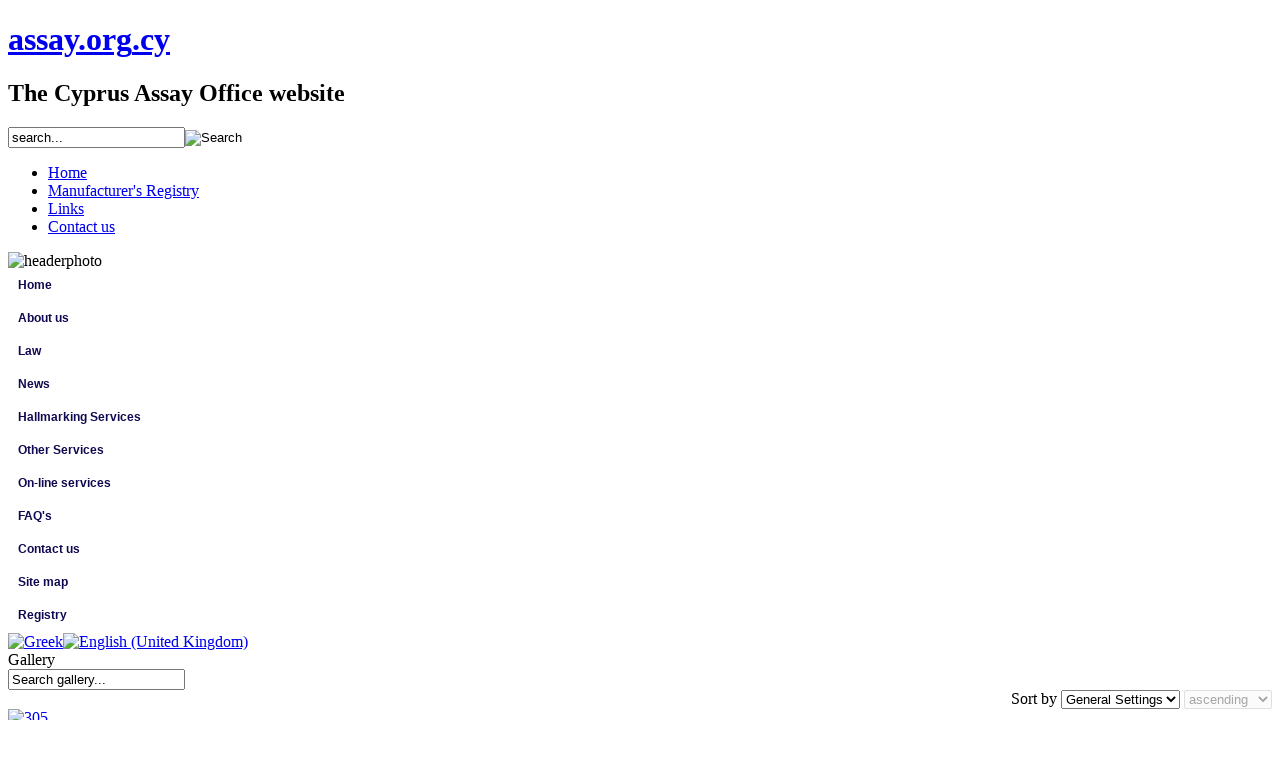

--- FILE ---
content_type: text/html; charset=utf-8
request_url: http://assay.org.cy/index.php?option=com_joomgallery&func=viewcategory&catid=1&startpage=3&Itemid=43&lang=en
body_size: 39242
content:
<!DOCTYPE html PUBLIC "-//W3C//DTD XHTML 1.0 Transitional//EN" "http://www.w3.org/TR/xhtml1/DTD/xhtml1-transitional.dtd">
<html xmlns="http://www.w3.org/1999/xhtml" xml:lang="en-gb" lang="en-gb">
<head>
  <meta http-equiv="content-type" content="text/html; charset=utf-8" />
  <meta name="robots" content="index, follow" />
  <meta name="keywords" content="joomla, Joomla" />
  <meta name="description" content="Joomla! - the dynamic portal engine and content management system" />
  <meta name="generator" content="Joomla! 1.5 - Open Source Content Management" />
  <title>Gallery - Category: registry</title>
  <link href="/templates/jx-brightside/favicon.ico" rel="shortcut icon" type="image/x-icon" />
  <link rel="stylesheet" href="http://assay.org.cy/components/com_joomgallery/assets/css/joom_settings.css" type="text/css" />
  <link rel="stylesheet" href="http://assay.org.cy/components/com_joomgallery/assets/css/joomgallery.css" type="text/css" />
  <link rel="stylesheet" href="/modules/mod_jflanguageselection/tmpl/mod_jflanguageselection.css" type="text/css" />
  <script type="text/javascript" src="http://assay.org.cy/includes/js/overlib_mini.js"></script>
  <script type="text/javascript" src="http://assay.org.cy/components/com_joomgallery/assets/js/joomscript.js"></script>
  <script type="text/javascript">
    overlib_pagedefaults(WIDTH,250,VAUTO,RIGHT,AUTOSTATUSCAP, CSSCLASS,TEXTFONTCLASS,'jl-tips-font',FGCLASS,'jl-tips-fg',BGCLASS,'jl-tips-bg',CAPTIONFONTCLASS,'jl-tips-capfont', CLOSEFONTCLASS, 'jl-tips-closefont');    var resizeJsImage = 1;
  </script>
  <script type="text/javascript" src="http://assay.org.cy/modules/mod_swmenufree/transmenu_Packed.js"></script>
  <style type='text/css'>
<!--
.transMenu {
 position:absolute ; 
 overflow:hidden; 
 left:-1000px; 
 top:-1000px; 
}
.transMenu .content {
 position:absolute  ; 
}
.transMenu .items {
 width: 140px; border: 0px none #FFFFFF ; 
 position:relative ; 
 left:0px; top:0px; 
 z-index:2; 
}
.transMenu  td
{
 padding: 3px 5px 5px 5px  !important;  
 font-size: 12px !important ; 
 font-family: Arial, Helvetica, sans-serif !important ; 
 text-align: left !important ; 
 font-weight: normal !important ; 
 color: #FFFFFF !important ; 
} 
#subwrap 
{ 
 text-align: left ; 
}
.transMenu  .item.hover td
{ 
 color: #FFFFFF !important ; 
}
.transMenu .item { 
 text-decoration: none ; 
 cursor:pointer; 
 cursor:hand; 
}
.transMenu .background {
background-image:none; background-color: #86af14 !important ; 
 position:absolute ; 
 left:0px; top:0px; 
 z-index:1; 
 opacity:0.85; 
 filter:alpha(opacity=85) 
}
.transMenu .shadowRight { 
 position:absolute ; 
 z-index:3; 
 top:-3000px; width:2px; 
 opacity:0.85; 
 filter:alpha(opacity=85)
}
.transMenu .shadowBottom { 
 position:absolute ; 
 z-index:1; 
 left:-3000px; height:2px; 
 opacity:0.85; 
 filter:alpha(opacity=85)
}
.transMenu .item.hover {
background-image:none; background-color: #a8cc45 !important ; 
}
.transMenu .item img { 
 margin-left:10px !important ; 
}
table.menu {
 top: 5px; 
 left: 5px; 
 position:relative ; 
 margin:0px !important ; 
 border: 0px none #FFFFFF ; 
 z-index: 1; 
}
table.menu a{
 margin:0px !important ; 
 padding: 3px 5px 10px 5px  !important ; 
 display:block !important; 
 position:relative !important ; 
}
div.menu a,
div.menu a:visited,
div.menu a:link {
 width:160px; 
 height:20px; 
 font-size: 12px !important ; 
 font-family: Arial, Helvetica, sans-serif !important ; 
 text-align: left !important ; 
 font-weight: bold !important ; 
 color: #0f0951 !important ; 
 text-decoration: none !important ; 
 margin-bottom:0px !important ; 
 display:block !important; 
 white-space:nowrap ; 
}
div.menu td {
 border-right: 0px solid #FFFFFF ; 
 border-top: 0px solid #FFFFFF ; 
 border-left: 0px solid #FFFFFF ; 
 background-image: URL("http://assay.org.cy/modules/mod_swmenufree/images/menugrad.gif") ;
} 
div.menu td.last {
 border-bottom: 0px solid #FFFFFF ; 
} 
#trans-active a{
 color: 998556 !important ; 
 background-image: URL("http://assay.org.cy/modules/mod_swmenufree/images/menugrad2.gif") ;
} 
#menu a.hover   { 
 background-image: URL("http://assay.org.cy/modules/mod_swmenufree/images/menugrad2.gif") ;
 color: 998556 !important ; 
}
#menu span {
 display:none; 
}

-->
</style>

<link rel="stylesheet" href="/templates/system/css/general.css" type="text/css" />
<link rel="stylesheet" href="/templates/jx-brightside/css/brightside.css" type="text/css" />
<link rel="stylesheet" href="/templates/jx-brightside/css/template.css" type="text/css" />
<link rel="stylesheet" href="/templates/jx-brightside/css/joomla.css" type="text/css" />
<link rel="stylesheet" href="/templates/jx-brightside/css/suffix.css" type="text/css" />
<link rel="stylesheet" href="/templates/jx-brightside/css/collapse1.css" type="text/css" />
 
 
</head>

<body id="background">
<!-- wrap starts here -->
<div id="wrap">
	<div id="header">				
		<h1 id="logo"><a href="/index.php">assay<span class="green">.org</span>.cy</span></a></h1>
                <h2 id="slogan">The Cyprus Assay Office website</h2> 
		<div id="search">		<div class="moduletable">
					<form action="index.php" method="post">
	<div class="search">
		<input name="searchword" id="mod_search_searchword" maxlength="20" alt="Search" class="inputbox" type="text" size="20" value="search..."  onblur="if(this.value=='') this.value='search...';" onfocus="if(this.value=='search...') this.value='';" /><input type="image" value="Search" class="button" src="/images/M_images/searchButton.gif" onclick="this.form.searchword.focus();"/>	</div>
	<input type="hidden" name="task"   value="search" />
	<input type="hidden" name="option" value="com_search" />
	<input type="hidden" name="Itemid" value="1" />
</form>		</div>
	</div>
		<div style="clear:both"></div>
		<div id="topmenu">		<div class="moduletable_menu">
					<ul class="menu"><li id="current" class="active item1"><a href="http://assay.org.cy/"><span>Home</span></a></li><li class="item11"><a href="/index.php?option=com_joomgallery&amp;id=1&amp;Itemid=11&amp;lang=en"><span>Manufacturer's Registry</span></a></li><li class="item5"><a href="/index.php?option=com_content&amp;view=article&amp;id=23&amp;Itemid=5&amp;lang=en"><span>Links</span></a></li><li class="item6"><a href="/index.php?option=com_contact&amp;view=contact&amp;id=1&amp;Itemid=6&amp;lang=en"><span>Contact us</span></a></li></ul>		</div>
	</div>
		<!-- Menu Tabs -->											
	</div>			
	<!-- content-wrap starts here -->
	<div id="content-wrap">										
	<img src="/templates/jx-brightside/images/headerphoto.jpg" width="820" height="120" alt="headerphoto" class="no-border" />
		<!-- Left Column /-->
				<div id="sidebar" >		<div class="moduletable">
					
<!--swMenuFree5.0J_1.5 transmenu by http://www.swmenupro.com-->
<div id="wrap" class="menu" align="left">
<table cellspacing="0" cellpadding="0" id="menu" class="menu" > 
<tr> 
<td> 
<a id="menu12" href="/index.php?option=com_content&amp;view=frontpage&amp;Itemid=12&amp;lang=en" >Home</a>
</td> 
</tr> 
<tr> 
<td> 
<a id="menu14" href="javascript:void(0);" >About us</a>
</td> 
</tr> 
<tr> 
<td> 
<a id="menu8" href="javascript:void(0);" >Law</a>
</td> 
</tr> 
<tr> 
<td> 
<a id="menu3" href="javascript:void(0);" >News</a>
</td> 
</tr> 
<tr> 
<td> 
<a id="menu9" href="javascript:void(0);" >Hallmarking Services</a>
</td> 
</tr> 
<tr> 
<td> 
<a id="menu10" href="javascript:void(0);" >Other Services</a>
</td> 
</tr> 
<tr> 
<td> 
<a id="menu7" href="javascript:void(0);" >On-line services</a>
</td> 
</tr> 
<tr> 
<td> 
<a id="menu4" href="/index.php?option=com_content&amp;view=article&amp;id=2&amp;Itemid=4&amp;lang=en" >FAQ's</a>
</td> 
</tr> 
<tr> 
<td> 
<a id="menu13" href="/index.php?option=com_contact&amp;view=contact&amp;id=1&amp;Itemid=13&amp;lang=en" >Contact us</a>
</td> 
</tr> 
<tr> 
<td> 
<a id="menu39" href="/index.php?option=com_xmap&amp;sitemap=2&amp;Itemid=39&amp;lang=en" >Site map</a>
</td> 
</tr> 
<tr> 
<td class="last"> 
<a id="menu43" href="/index.php?option=com_joomgallery&amp;Itemid=43&amp;lang=en" >Registry</a>
</td> 
</tr> 
</table></div> 
<div id="subwrap"> 
<script type="text/javascript">
<!--
if (TransMenu.isSupported()) {
var ms = new TransMenuSet(TransMenu.direction.right, 0, 0, TransMenu.reference.topRight);
var menu14 = ms.addMenu(document.getElementById("menu14"));
 menu14.addItem("Chairman’s message", "/index.php?option=com_content&view=article&id=28&Itemid=44&lang=en", "0");
menu14.addItem("Our Vision", "/index.php?option=com_content&view=article&id=3&Itemid=15&lang=en", "0");
menu14.addItem("Previous Chairmen", "/index.php?option=com_content&view=article&id=4&Itemid=16&lang=en", "0");
menu14.addItem("Board of Governors", "/index.php?option=com_content&view=article&id=5&Itemid=17&lang=en", "0");
menu14.addItem("Structure chart", "/index.php?option=com_content&view=article&id=6&Itemid=18&lang=en", "0");
var menu8 = ms.addMenu(document.getElementById("menu8"));
 menu8.addItem("Hallmarking Law", "/index.php?option=com_content&view=article&id=7&Itemid=19&lang=en", "0");
menu8.addItem("Hallmark & Standards of finenesses", "/index.php?option=com_content&view=article&id=8&Itemid=20&lang=en", "0");
menu8.addItem("Hallmarking exemptions", "/index.php?option=com_content&view=article&id=9&Itemid=21&lang=en", "0");
menu8.addItem("Legal offences", "/index.php?option=com_content&view=article&id=10&Itemid=22&lang=en", "0");
menu8.addItem("Nickel directive", "/index.php?option=com_content&view=article&id=11&Itemid=23&lang=en", "0");
menu8.addItem("Convention", "/index.php?option=com_content&view=article&id=12&Itemid=24&lang=en", "0");
var menu3 = ms.addMenu(document.getElementById("menu3"));
 menu3.addItem("Latest Circular", "/index.php?option=com_content&view=article&id=29&Itemid=25&lang=en", "0");
menu3.addItem("Previous Circulars", "/index.php?option=com_content&view=article&id=30&Itemid=26&lang=en", "0");
menu3.addItem("Events", "/index.php?option=com_content&view=article&id=32&Itemid=27&lang=en", "0");
menu3.addItem("Press Release", "/index.php?option=com_content&view=article&id=33&Itemid=28&lang=en", "0");
menu3.addItem("Photos", "javascript:void(0);", "0");
menu3.addItem("ΠΡΟΚΗΡΥΞΗ ΚΕΝΗΣ ΘΕΣΗΣ ΩΡΟΜΙΣΘΙΟΥ ΠΡΟΣΩΠΙΚΟΥ", "/index.php?option=com_content&view=article&id=36&Itemid=46&lang=en", "0");
var menu9 = ms.addMenu(document.getElementById("menu9"));
 menu9.addItem("Why hallmarking", "/index.php?option=com_content&view=article&id=17&Itemid=30&lang=en", "0");
menu9.addItem("Sampling", "/index.php?option=com_content&view=article&id=18&Itemid=31&lang=en", "0");
menu9.addItem("Assaying", "/index.php?option=com_content&view=article&id=19&Itemid=32&lang=en", "0");
menu9.addItem("Marking", "/index.php?option=com_content&view=article&id=20&Itemid=33&lang=en", "0");
var menu10 = ms.addMenu(document.getElementById("menu10"));
 menu10.addItem("Laser engraving", "/index.php?option=com_content&view=article&id=21&Itemid=34&lang=en", "0");
menu10.addItem("Alloy analysis", "/index.php?option=com_content&view=article&id=22&Itemid=35&lang=en", "0");
var menu7 = ms.addMenu(document.getElementById("menu7"));
 menu7.addItem("Application forms", "/index.php?option=com_content&view=article&id=24&Itemid=37&lang=en", "0");
menu7.addItem("Pricelist", "/index.php?option=com_content&view=article&id=25&Itemid=38&lang=en", "0");
menu7.addItem("Suggestions / Complaints", "/index.php?option=com_content&view=article&id=27&Itemid=41&lang=en", "0");
function init() {
if (TransMenu.isSupported()) {
TransMenu.initialize();
document.getElementById("menu12").onmouseover = function() {
ms.hideCurrent();
this.className = "hover";
}
document.getElementById("menu12").onmouseout = function() { this.className = ""; }
menu14.onactivate = function() {document.getElementById("menu14").className = "hover"; };
 menu14.ondeactivate = function() {document.getElementById("menu14").className = ""; };
 menu8.onactivate = function() {document.getElementById("menu8").className = "hover"; };
 menu8.ondeactivate = function() {document.getElementById("menu8").className = ""; };
 menu3.onactivate = function() {document.getElementById("menu3").className = "hover"; };
 menu3.ondeactivate = function() {document.getElementById("menu3").className = ""; };
 menu9.onactivate = function() {document.getElementById("menu9").className = "hover"; };
 menu9.ondeactivate = function() {document.getElementById("menu9").className = ""; };
 menu10.onactivate = function() {document.getElementById("menu10").className = "hover"; };
 menu10.ondeactivate = function() {document.getElementById("menu10").className = ""; };
 menu7.onactivate = function() {document.getElementById("menu7").className = "hover"; };
 menu7.ondeactivate = function() {document.getElementById("menu7").className = ""; };
 document.getElementById("menu4").onmouseover = function() {
ms.hideCurrent();
this.className = "hover";
}
document.getElementById("menu4").onmouseout = function() { this.className = ""; }
document.getElementById("menu13").onmouseover = function() {
ms.hideCurrent();
this.className = "hover";
}
document.getElementById("menu13").onmouseout = function() { this.className = ""; }
document.getElementById("menu39").onmouseover = function() {
ms.hideCurrent();
this.className = "hover";
}
document.getElementById("menu39").onmouseout = function() { this.className = ""; }
document.getElementById("menu43").onmouseover = function() {
ms.hideCurrent();
this.className = "hover";
}
document.getElementById("menu43").onmouseout = function() { this.className = ""; }
}}
TransMenu.dingbatSize = 0;
TransMenu.spacerGif = "";
TransMenu.dingbatOn = "";
TransMenu.dingbatOff = ""; 
TransMenu.sub_indicator = false;
TransMenu.menuPadding = 0;
TransMenu.itemPadding = 0;
TransMenu.shadowSize = 2;
TransMenu.shadowOffset = 3;
TransMenu.shadowColor = "#888";
TransMenu.shadowPng = "http://assay.org.cy/modules/mod_swmenufree/images/transmenu/grey-40.png";
TransMenu.backgroundColor = "#86af14";
TransMenu.backgroundPng = "http://assay.org.cy/modules/mod_swmenufree/images/transmenu/white-90.png";
TransMenu.hideDelay = 600;
TransMenu.slideTime = 300;
TransMenu.selecthack = 0;
TransMenu.autoposition = 0;
TransMenu.renderAll();
if ( typeof window.addEventListener != "undefined" )
window.addEventListener( "load", init, false );
else if ( typeof window.attachEvent != "undefined" ) {
window.attachEvent( "onload", init);
}else{
if ( window.onload != null ) {
var oldOnload = window.onload;
window.onload = function ( e ) {
oldOnload( e );
init();
}
}else
window.onload = init();
}
}
-->
</script>
</div>

<!--End swMenuFree menu module-->
		</div>
	</div>
				<!-- Main Column /-->
		<div id="main">
			<div></div>
						<div id="user1">		<div class="moduletable">
					<div id="jflanguageselection"><div class="rawimages"><span><a href="http://assay.org.cy/index.php?option=com_joomgallery&amp;func=viewcategory&amp;catid=1&amp;startpage=3&amp;Itemid=43&amp;lang=el"><img src="/components/com_joomfish/images/flags/el.gif" alt="Greek" title="Greek" /></a></span><span id="active_language"><a href="http://assay.org.cy/index.php?option=com_joomgallery&amp;func=viewcategory&amp;catid=1&amp;startpage=3&amp;Itemid=43&amp;lang=en"><img src="/components/com_joomfish/images/flags/en.gif" alt="English (United Kingdom)" title="English (United Kingdom)" /></a></span></div></div><!--Joom!fish V2.0.2 ()-->
<!-- &copy; 2003-2009 Think Network, released under the GPL. -->
<!-- More information: at http://www.joomfish.net -->
		</div>
	</div>
						<div></div>
			<div><div class="gallery">
  <div class="componentheading">
    Gallery 
  </div>
  <div class = "jg_search">
    <form action="/index.php?option=com_joomgallery&amp;Itemid=43&amp;lang=en" target="_top" method="post">
      <input type="hidden" name="func" value="special" />
      <input type="hidden" name="sorting" value="find" />
      <input type="text" name="sstring" class="inputbox" onblur="if(this.value=='') this.value='Search gallery...';" onfocus="if(this.value=='Search gallery...') this.value='';" value="Search gallery..." />
    </form>
  </div>
  <div class="jg_category">
    <div style="white-space:nowrap;" align="right">
      <form action="/index.php?option=com_joomgallery&amp;func=viewcategory&amp;catid=1&amp;startpage=3&amp;substartpage=1&amp;Itemid=43&amp;lang=en#category" method="post">
        Sort by 
        <select name="orderby" onchange='this.form.submit()' class="inputbox">
          <option value="default">General Settings</option>
          <option  value="date">Date</option>
        </select>
        <select disabled="disabled" name="orderdir" onchange='this.form.submit()' class="inputbox">
          <option  value="asc">ascending</option>
          <option  value="desc">descending</option>
        </select>
      </form>
    </div>
  </div>
  <a name="category"></a>
  <div class="jg_row sectiontableentry2">
    <div class="jg_element_cat">
      <a href="javascript:alert('Guests are not allowed to view picture details. Please login.')" class="jg_catelem_photo">
        <img src="http://assay.org.cy/components/com_joomgallery/img_thumbnails/registry_1/305_20091126_1481735125.jpg" class="jg_photo" alt="305" />
      </a>
      <div class="jg_catelem_txt">
        <ul>
          <li>
            <b>305</b>
          </li>
        </ul>
      </div>
    </div>
    <div class="jg_element_cat">
      <a href="javascript:alert('Guests are not allowed to view picture details. Please login.')" class="jg_catelem_photo">
        <img src="http://assay.org.cy/components/com_joomgallery/img_thumbnails/registry_1/304_20091126_1414724872.jpg" class="jg_photo" alt="304" />
      </a>
      <div class="jg_catelem_txt">
        <ul>
          <li>
            <b>304</b>
          </li>
        </ul>
      </div>
    </div>
    <div class="jg_element_cat">
      <a href="javascript:alert('Guests are not allowed to view picture details. Please login.')" class="jg_catelem_photo">
        <img src="http://assay.org.cy/components/com_joomgallery/img_thumbnails/registry_1/303_20091126_1633692911.jpg" class="jg_photo" alt="303" />
      </a>
      <div class="jg_catelem_txt">
        <ul>
          <li>
            <b>303</b>
          </li>
        </ul>
      </div>
    </div>
    <div class="jg_element_cat">
      <a href="javascript:alert('Guests are not allowed to view picture details. Please login.')" class="jg_catelem_photo">
        <img src="http://assay.org.cy/components/com_joomgallery/img_thumbnails/registry_1/302_20091126_1964389808.jpg" class="jg_photo" alt="302" />
      </a>
      <div class="jg_catelem_txt">
        <ul>
          <li>
            <b>302</b>
          </li>
        </ul>
      </div>
    </div>
    <div class="jg_clearboth"></div>
  </div>
  <div class="jg_row sectiontableentry1">
    <div class="jg_element_cat">
      <a href="javascript:alert('Guests are not allowed to view picture details. Please login.')" class="jg_catelem_photo">
        <img src="http://assay.org.cy/components/com_joomgallery/img_thumbnails/registry_1/301_20091126_1977185496.jpg" class="jg_photo" alt="301" />
      </a>
      <div class="jg_catelem_txt">
        <ul>
          <li>
            <b>301</b>
          </li>
        </ul>
      </div>
    </div>
    <div class="jg_element_cat">
      <a href="javascript:alert('Guests are not allowed to view picture details. Please login.')" class="jg_catelem_photo">
        <img src="http://assay.org.cy/components/com_joomgallery/img_thumbnails/registry_1/300_20091126_1176171350.jpg" class="jg_photo" alt="300" />
      </a>
      <div class="jg_catelem_txt">
        <ul>
          <li>
            <b>300</b>
          </li>
        </ul>
      </div>
    </div>
    <div class="jg_element_cat">
      <a href="javascript:alert('Guests are not allowed to view picture details. Please login.')" class="jg_catelem_photo">
        <img src="http://assay.org.cy/components/com_joomgallery/img_thumbnails/registry_1/299_20091126_1251457461.jpg" class="jg_photo" alt="299" />
      </a>
      <div class="jg_catelem_txt">
        <ul>
          <li>
            <b>299</b>
          </li>
        </ul>
      </div>
    </div>
    <div class="jg_element_cat">
      <a href="javascript:alert('Guests are not allowed to view picture details. Please login.')" class="jg_catelem_photo">
        <img src="http://assay.org.cy/components/com_joomgallery/img_thumbnails/registry_1/298_20091126_1009010675.jpg" class="jg_photo" alt="298" />
      </a>
      <div class="jg_catelem_txt">
        <ul>
          <li>
            <b>298</b>
          </li>
        </ul>
      </div>
    </div>
    <div class="jg_clearboth"></div>
  </div>
  <div class="jg_row sectiontableentry2">
    <div class="jg_element_cat">
      <a href="javascript:alert('Guests are not allowed to view picture details. Please login.')" class="jg_catelem_photo">
        <img src="http://assay.org.cy/components/com_joomgallery/img_thumbnails/registry_1/297_20091126_1367228501.jpg" class="jg_photo" alt="297" />
      </a>
      <div class="jg_catelem_txt">
        <ul>
          <li>
            <b>297</b>
          </li>
        </ul>
      </div>
    </div>
    <div class="jg_element_cat">
      <a href="javascript:alert('Guests are not allowed to view picture details. Please login.')" class="jg_catelem_photo">
        <img src="http://assay.org.cy/components/com_joomgallery/img_thumbnails/registry_1/296_20091126_1493162896.jpg" class="jg_photo" alt="296" />
      </a>
      <div class="jg_catelem_txt">
        <ul>
          <li>
            <b>296</b>
          </li>
        </ul>
      </div>
    </div>
    <div class="jg_element_cat">
      <a href="javascript:alert('Guests are not allowed to view picture details. Please login.')" class="jg_catelem_photo">
        <img src="http://assay.org.cy/components/com_joomgallery/img_thumbnails/registry_1/295_20091126_1251804801.jpg" class="jg_photo" alt="295" />
      </a>
      <div class="jg_catelem_txt">
        <ul>
          <li>
            <b>295</b>
          </li>
        </ul>
      </div>
    </div>
    <div class="jg_element_cat">
      <a href="javascript:alert('Guests are not allowed to view picture details. Please login.')" class="jg_catelem_photo">
        <img src="http://assay.org.cy/components/com_joomgallery/img_thumbnails/registry_1/294_20091126_2069523172.jpg" class="jg_photo" alt="294" />
      </a>
      <div class="jg_catelem_txt">
        <ul>
          <li>
            <b>294</b>
          </li>
        </ul>
      </div>
    </div>
    <div class="jg_clearboth"></div>
  </div>
  <div class="jg_row sectiontableentry1">
    <div class="jg_element_cat">
      <a href="javascript:alert('Guests are not allowed to view picture details. Please login.')" class="jg_catelem_photo">
        <img src="http://assay.org.cy/components/com_joomgallery/img_thumbnails/registry_1/293_20091126_1646017026.jpg" class="jg_photo" alt="293" />
      </a>
      <div class="jg_catelem_txt">
        <ul>
          <li>
            <b>293</b>
          </li>
        </ul>
      </div>
    </div>
    <div class="jg_element_cat">
      <a href="javascript:alert('Guests are not allowed to view picture details. Please login.')" class="jg_catelem_photo">
        <img src="http://assay.org.cy/components/com_joomgallery/img_thumbnails/registry_1/292_20091126_1287975885.jpg" class="jg_photo" alt="292" />
      </a>
      <div class="jg_catelem_txt">
        <ul>
          <li>
            <b>292</b>
          </li>
        </ul>
      </div>
    </div>
    <div class="jg_element_cat">
      <a href="javascript:alert('Guests are not allowed to view picture details. Please login.')" class="jg_catelem_photo">
        <img src="http://assay.org.cy/components/com_joomgallery/img_thumbnails/registry_1/291_20091126_1106028149.jpg" class="jg_photo" alt="291" />
      </a>
      <div class="jg_catelem_txt">
        <ul>
          <li>
            <b>291</b>
          </li>
        </ul>
      </div>
    </div>
    <div class="jg_element_cat">
      <a href="javascript:alert('Guests are not allowed to view picture details. Please login.')" class="jg_catelem_photo">
        <img src="http://assay.org.cy/components/com_joomgallery/img_thumbnails/registry_1/290_20091126_1486504390.jpg" class="jg_photo" alt="290" />
      </a>
      <div class="jg_catelem_txt">
        <ul>
          <li>
            <b>290</b>
          </li>
        </ul>
      </div>
    </div>
    <div class="jg_clearboth"></div>
  </div>
  <div class="jg_row sectiontableentry2">
    <div class="jg_element_cat">
      <a href="javascript:alert('Guests are not allowed to view picture details. Please login.')" class="jg_catelem_photo">
        <img src="http://assay.org.cy/components/com_joomgallery/img_thumbnails/registry_1/289_20091126_1859438776.jpg" class="jg_photo" alt="289" />
      </a>
      <div class="jg_catelem_txt">
        <ul>
          <li>
            <b>289</b>
          </li>
        </ul>
      </div>
    </div>
    <div class="jg_element_cat">
      <a href="javascript:alert('Guests are not allowed to view picture details. Please login.')" class="jg_catelem_photo">
        <img src="http://assay.org.cy/components/com_joomgallery/img_thumbnails/registry_1/288_20091126_1765003572.jpg" class="jg_photo" alt="288" />
      </a>
      <div class="jg_catelem_txt">
        <ul>
          <li>
            <b>288</b>
          </li>
        </ul>
      </div>
    </div>
    <div class="jg_element_cat">
      <a href="javascript:alert('Guests are not allowed to view picture details. Please login.')" class="jg_catelem_photo">
        <img src="http://assay.org.cy/components/com_joomgallery/img_thumbnails/registry_1/287_20091126_1697291721.jpg" class="jg_photo" alt="287" />
      </a>
      <div class="jg_catelem_txt">
        <ul>
          <li>
            <b>287</b>
          </li>
        </ul>
      </div>
    </div>
    <div class="jg_element_cat">
      <a href="javascript:alert('Guests are not allowed to view picture details. Please login.')" class="jg_catelem_photo">
        <img src="http://assay.org.cy/components/com_joomgallery/img_thumbnails/registry_1/286_20091126_1320753939.jpg" class="jg_photo" alt="286" />
      </a>
      <div class="jg_catelem_txt">
        <ul>
          <li>
            <b>286</b>
          </li>
        </ul>
      </div>
    </div>
    <div class="jg_clearboth"></div>
  </div>
  <div class="jg_row sectiontableentry1">
    <div class="jg_element_cat">
      <a href="javascript:alert('Guests are not allowed to view picture details. Please login.')" class="jg_catelem_photo">
        <img src="http://assay.org.cy/components/com_joomgallery/img_thumbnails/registry_1/285_20091126_1468922398.jpg" class="jg_photo" alt="285" />
      </a>
      <div class="jg_catelem_txt">
        <ul>
          <li>
            <b>285</b>
          </li>
        </ul>
      </div>
    </div>
    <div class="jg_element_cat">
      <a href="javascript:alert('Guests are not allowed to view picture details. Please login.')" class="jg_catelem_photo">
        <img src="http://assay.org.cy/components/com_joomgallery/img_thumbnails/registry_1/284_20091126_1823914684.jpg" class="jg_photo" alt="284" />
      </a>
      <div class="jg_catelem_txt">
        <ul>
          <li>
            <b>284</b>
          </li>
        </ul>
      </div>
    </div>
    <div class="jg_element_cat">
      <a href="javascript:alert('Guests are not allowed to view picture details. Please login.')" class="jg_catelem_photo">
        <img src="http://assay.org.cy/components/com_joomgallery/img_thumbnails/registry_1/283_20091126_2015790345.jpg" class="jg_photo" alt="283" />
      </a>
      <div class="jg_catelem_txt">
        <ul>
          <li>
            <b>283</b>
          </li>
        </ul>
      </div>
    </div>
    <div class="jg_element_cat">
      <a href="javascript:alert('Guests are not allowed to view picture details. Please login.')" class="jg_catelem_photo">
        <img src="http://assay.org.cy/components/com_joomgallery/img_thumbnails/registry_1/282_20091126_1041239004.jpg" class="jg_photo" alt="282" />
      </a>
      <div class="jg_catelem_txt">
        <ul>
          <li>
            <b>282</b>
          </li>
        </ul>
      </div>
    </div>
    <div class="jg_clearboth"></div>
  </div>
  <div class="jg_row sectiontableentry2">
    <div class="jg_element_cat">
      <a href="javascript:alert('Guests are not allowed to view picture details. Please login.')" class="jg_catelem_photo">
        <img src="http://assay.org.cy/components/com_joomgallery/img_thumbnails/registry_1/281_20091126_1575671112.jpg" class="jg_photo" alt="281" />
      </a>
      <div class="jg_catelem_txt">
        <ul>
          <li>
            <b>281</b>
          </li>
        </ul>
      </div>
    </div>
    <div class="jg_element_cat">
      <a href="javascript:alert('Guests are not allowed to view picture details. Please login.')" class="jg_catelem_photo">
        <img src="http://assay.org.cy/components/com_joomgallery/img_thumbnails/registry_1/280_20091126_1676753283.jpg" class="jg_photo" alt="280" />
      </a>
      <div class="jg_catelem_txt">
        <ul>
          <li>
            <b>280</b>
          </li>
        </ul>
      </div>
    </div>
    <div class="jg_element_cat">
      <a href="javascript:alert('Guests are not allowed to view picture details. Please login.')" class="jg_catelem_photo">
        <img src="http://assay.org.cy/components/com_joomgallery/img_thumbnails/registry_1/279_20091126_1598899450.jpg" class="jg_photo" alt="279" />
      </a>
      <div class="jg_catelem_txt">
        <ul>
          <li>
            <b>279</b>
          </li>
        </ul>
      </div>
    </div>
    <div class="jg_element_cat">
      <a href="javascript:alert('Guests are not allowed to view picture details. Please login.')" class="jg_catelem_photo">
        <img src="http://assay.org.cy/components/com_joomgallery/img_thumbnails/registry_1/278_20091126_1865289749.jpg" class="jg_photo" alt="278" />
      </a>
      <div class="jg_catelem_txt">
        <ul>
          <li>
            <b>278</b>
          </li>
        </ul>
      </div>
    </div>
    <div class="jg_clearboth"></div>
  </div>
  <div class="jg_row sectiontableentry1">
    <div class="jg_element_cat">
      <a href="javascript:alert('Guests are not allowed to view picture details. Please login.')" class="jg_catelem_photo">
        <img src="http://assay.org.cy/components/com_joomgallery/img_thumbnails/registry_1/277_20091126_1228949709.jpg" class="jg_photo" alt="277" />
      </a>
      <div class="jg_catelem_txt">
        <ul>
          <li>
            <b>277</b>
          </li>
        </ul>
      </div>
    </div>
    <div class="jg_element_cat">
      <a href="javascript:alert('Guests are not allowed to view picture details. Please login.')" class="jg_catelem_photo">
        <img src="http://assay.org.cy/components/com_joomgallery/img_thumbnails/registry_1/276_20091126_1520301692.jpg" class="jg_photo" alt="276" />
      </a>
      <div class="jg_catelem_txt">
        <ul>
          <li>
            <b>276</b>
          </li>
        </ul>
      </div>
    </div>
    <div class="jg_element_cat">
      <a href="javascript:alert('Guests are not allowed to view picture details. Please login.')" class="jg_catelem_photo">
        <img src="http://assay.org.cy/components/com_joomgallery/img_thumbnails/registry_1/275_20091126_1273627287.jpg" class="jg_photo" alt="275" />
      </a>
      <div class="jg_catelem_txt">
        <ul>
          <li>
            <b>275</b>
          </li>
        </ul>
      </div>
    </div>
    <div class="jg_element_cat">
      <a href="javascript:alert('Guests are not allowed to view picture details. Please login.')" class="jg_catelem_photo">
        <img src="http://assay.org.cy/components/com_joomgallery/img_thumbnails/registry_1/274_20091126_1998580817.jpg" class="jg_photo" alt="274" />
      </a>
      <div class="jg_catelem_txt">
        <ul>
          <li>
            <b>274</b>
          </li>
        </ul>
      </div>
    </div>
    <div class="jg_clearboth"></div>
  </div>
  <div class="jg_row sectiontableentry2">
    <div class="jg_element_cat">
      <a href="javascript:alert('Guests are not allowed to view picture details. Please login.')" class="jg_catelem_photo">
        <img src="http://assay.org.cy/components/com_joomgallery/img_thumbnails/registry_1/273_20091126_1856926441.jpg" class="jg_photo" alt="273" />
      </a>
      <div class="jg_catelem_txt">
        <ul>
          <li>
            <b>273</b>
          </li>
        </ul>
      </div>
    </div>
    <div class="jg_element_cat">
      <a href="javascript:alert('Guests are not allowed to view picture details. Please login.')" class="jg_catelem_photo">
        <img src="http://assay.org.cy/components/com_joomgallery/img_thumbnails/registry_1/272_20091126_2088209609.jpg" class="jg_photo" alt="272" />
      </a>
      <div class="jg_catelem_txt">
        <ul>
          <li>
            <b>272</b>
          </li>
        </ul>
      </div>
    </div>
    <div class="jg_element_cat">
      <a href="javascript:alert('Guests are not allowed to view picture details. Please login.')" class="jg_catelem_photo">
        <img src="http://assay.org.cy/components/com_joomgallery/img_thumbnails/registry_1/271_20091126_1659785327.jpg" class="jg_photo" alt="271" />
      </a>
      <div class="jg_catelem_txt">
        <ul>
          <li>
            <b>271</b>
          </li>
        </ul>
      </div>
    </div>
    <div class="jg_element_cat">
      <a href="javascript:alert('Guests are not allowed to view picture details. Please login.')" class="jg_catelem_photo">
        <img src="http://assay.org.cy/components/com_joomgallery/img_thumbnails/registry_1/270_20091126_1293789784.jpg" class="jg_photo" alt="270" />
      </a>
      <div class="jg_catelem_txt">
        <ul>
          <li>
            <b>270</b>
          </li>
        </ul>
      </div>
    </div>
    <div class="jg_clearboth"></div>
  </div>
  <div class="jg_row sectiontableentry1">
    <div class="jg_element_cat">
      <a href="javascript:alert('Guests are not allowed to view picture details. Please login.')" class="jg_catelem_photo">
        <img src="http://assay.org.cy/components/com_joomgallery/img_thumbnails/registry_1/269_20091126_1632056911.jpg" class="jg_photo" alt="269" />
      </a>
      <div class="jg_catelem_txt">
        <ul>
          <li>
            <b>269</b>
          </li>
        </ul>
      </div>
    </div>
    <div class="jg_element_cat">
      <a href="javascript:alert('Guests are not allowed to view picture details. Please login.')" class="jg_catelem_photo">
        <img src="http://assay.org.cy/components/com_joomgallery/img_thumbnails/registry_1/268_20091126_1150562941.jpg" class="jg_photo" alt="268" />
      </a>
      <div class="jg_catelem_txt">
        <ul>
          <li>
            <b>268</b>
          </li>
        </ul>
      </div>
    </div>
    <div class="jg_element_cat">
      <a href="javascript:alert('Guests are not allowed to view picture details. Please login.')" class="jg_catelem_photo">
        <img src="http://assay.org.cy/components/com_joomgallery/img_thumbnails/registry_1/267_20091126_1676524483.jpg" class="jg_photo" alt="267" />
      </a>
      <div class="jg_catelem_txt">
        <ul>
          <li>
            <b>267</b>
          </li>
        </ul>
      </div>
    </div>
    <div class="jg_element_cat">
      <a href="javascript:alert('Guests are not allowed to view picture details. Please login.')" class="jg_catelem_photo">
        <img src="http://assay.org.cy/components/com_joomgallery/img_thumbnails/registry_1/266_20091126_1950931884.jpg" class="jg_photo" alt="266" />
      </a>
      <div class="jg_catelem_txt">
        <ul>
          <li>
            <b>266</b>
          </li>
        </ul>
      </div>
    </div>
    <div class="jg_clearboth"></div>
  </div>
  <div class="jg_pagination">
    <br />
    <a href="/index.php?option=com_joomgallery&amp;func=viewcategory&amp;catid=1&amp;startpage=1&amp;Itemid=43&amp;lang=en#category" class="jg_pagenav">
      &laquo;&laquo;&nbsp; Start</a>
    &nbsp;&nbsp;
    <a href="/index.php?option=com_joomgallery&amp;func=viewcategory&amp;catid=1&amp;startpage=2&amp;Itemid=43&amp;lang=en#category" class="jg_pagenav">
      &laquo;&nbsp; Prev</a>
    &nbsp;
      &nbsp;<a href="/index.php?option=com_joomgallery&amp;func=viewcategory&amp;catid=1&amp;startpage=1&amp;Itemid=43&amp;lang=en#category" title="Page 1" class="jg_pagenav">1</a>
&nbsp;<a href="/index.php?option=com_joomgallery&amp;func=viewcategory&amp;catid=1&amp;startpage=2&amp;Itemid=43&amp;lang=en#category" title="Page 2" class="jg_pagenav">2</a>
&nbsp;<span class="jg_pagenav">[3]</span>&nbsp;&nbsp;<a href="/index.php?option=com_joomgallery&amp;func=viewcategory&amp;catid=1&amp;startpage=4&amp;Itemid=43&amp;lang=en#category" title="Page 4" class="jg_pagenav">4</a>
&nbsp;<a href="/index.php?option=com_joomgallery&amp;func=viewcategory&amp;catid=1&amp;startpage=5&amp;Itemid=43&amp;lang=en#category" title="Page 5" class="jg_pagenav">5</a>
&nbsp;<a href="/index.php?option=com_joomgallery&amp;func=viewcategory&amp;catid=1&amp;startpage=6&amp;Itemid=43&amp;lang=en#category" title="Page 6" class="jg_pagenav">6</a>
&nbsp;<a href="/index.php?option=com_joomgallery&amp;func=viewcategory&amp;catid=1&amp;startpage=7&amp;Itemid=43&amp;lang=en#category" title="Page 7" class="jg_pagenav">7</a>
&nbsp;<a href="/index.php?option=com_joomgallery&amp;func=viewcategory&amp;catid=1&amp;startpage=8&amp;Itemid=43&amp;lang=en#category" title="Page 8" class="jg_pagenav">8</a>
&nbsp;<a href="/index.php?option=com_joomgallery&amp;func=viewcategory&amp;catid=1&amp;startpage=9&amp;Itemid=43&amp;lang=en#category" title="Page 9" class="jg_pagenav">9</a>
&nbsp;<a href="/index.php?option=com_joomgallery&amp;func=viewcategory&amp;catid=1&amp;startpage=10&amp;Itemid=43&amp;lang=en#category" title="Page 10" class="jg_pagenav">10</a>
    &nbsp;&nbsp;
    <a href="/index.php?option=com_joomgallery&amp;func=viewcategory&amp;catid=1&amp;startpage=4&amp;Itemid=43&amp;lang=en#category" class="jg_pagenav">
      Next &nbsp;&raquo;</a>
    &nbsp;
    &nbsp;
    <a href="/index.php?option=com_joomgallery&amp;func=viewcategory&amp;catid=1&amp;startpage=10&amp;Itemid=43&amp;lang=en#category" class="jg_pagenav">
      End &nbsp;&raquo;&raquo;</a>
  </div>
  <div class="jg_back">
    <a href="/index.php?option=com_joomgallery&amp;Itemid=43&amp;lang=en">
      Back to Gallery Overview</a>
  </div>
</div>
</div>
					</div>
		<!-- Right Column /-->
			<!-- content-wrap ends here -->		
	</div>
<!-- footer starts here -->	
<div id="footer">
	<div class="footer-left">
		<p align="center" class="align-left">				
		&copy; 2009 <strong>The Cyprus Assay Office</strong> |
		<a href="http://prime-hosting.eu/~assayor/index.php/en/sitemap">Sitemap</a>
		</p>		
	</div>
</div>
<!-- footer ends here -->
<!-- wrap ends here -->
</div>

</body>
</html>